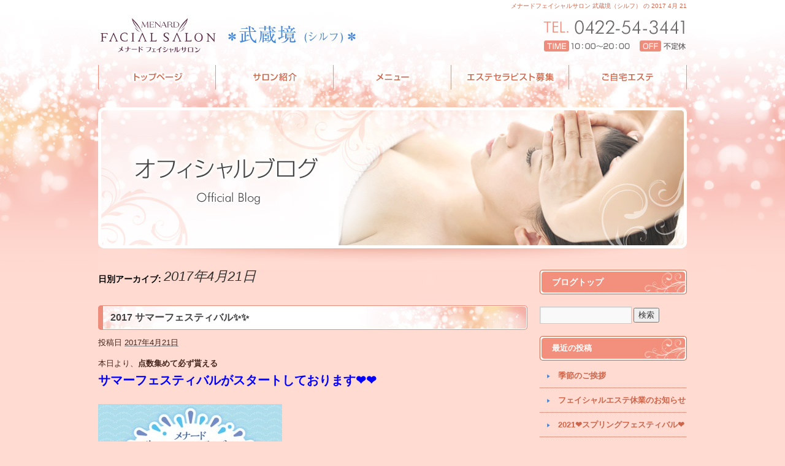

--- FILE ---
content_type: text/html; charset=UTF-8
request_url: http://www.menard-sylphs.com/archives/date/2017/04/21
body_size: 29223
content:
<!DOCTYPE html>
<html dir="ltr" lang="ja">
<head>
<meta charset="UTF-8" />


<title>
  2017  4月  21 | メナードフェイシャルサロン 武蔵境（シルフ）</title>
<link rel="profile" href="http://gmpg.org/xfn/11" />
<link rel="stylesheet" type="text/css" media="all" href="http://www.menard-sylphs.com/60000844/wp-content/themes/multipuress/style.css" />
<link rel="stylesheet" type="text/css" media="all" href="http://www.menard-sylphs.com/60000844/wp-content/themes/multipuress/theme.css" />
<link rel="stylesheet" type="text/css" media="all" href="/files/files.css" />
<link rel="pingback" href="http://www.menard-sylphs.com/60000844/xmlrpc.php" />
<link rel="alternate" type="application/rss+xml" title="メナードフェイシャルサロン 武蔵境（シルフ） &raquo; フィード" href="http://www.menard-sylphs.com/feed" />
<link rel="alternate" type="application/rss+xml" title="メナードフェイシャルサロン 武蔵境（シルフ） &raquo; コメントフィード" href="http://www.menard-sylphs.com/comments/feed" />
<link rel='stylesheet' id='simplamodalwindow-css'  href='http://www.menard-sylphs.com/60000844/wp-content/plugins/light-box-miyamoto/SimplaModalwindow/jquery.SimplaModalwindow.css?ver=3.3.1' type='text/css' media='all' />
<script type='text/javascript' src='http://www.menard-sylphs.com/60000844/wp-includes/js/jquery/jquery.js?ver=1.7.1'></script>
<script type='text/javascript' src='http://www.menard-sylphs.com/60000844/wp-content/plugins/light-box-miyamoto/SimplaModalwindow/jquery.SimplaModalwindow.js?ver=1.7.1'></script>
<script type='text/javascript' src='http://www.menard-sylphs.com/60000844/wp-includes/js/swfobject.js?ver=2.2'></script>
<link rel="alternate" media="handheld" type="text/html" href="http://www.menard-sylphs.com/archives/date/2017/04/21" />

<script>
//201704 FB、新着情報投稿のURLを.HTACCESSうまく処理できなかったので代替処理
if(location.href.match(/cu_mail_1/)){
	location.href="/";
}
</script>
<script>
  (function(i,s,o,g,r,a,m){i['GoogleAnalyticsObject']=r;i[r]=i[r]||function(){
  (i[r].q=i[r].q||[]).push(arguments)},i[r].l=1*new Date();a=s.createElement(o),
  m=s.getElementsByTagName(o)[0];a.async=1;a.src=g;m.parentNode.insertBefore(a,m)
  })(window,document,'script','//www.google-analytics.com/analytics.js','ga');

  ga('create', 'UA-44408063-1', 'menard-sylphs.com');
  ga('send', 'pageview');

</script><!-- Vipers Video Quicktags v6.4.2 | http://www.viper007bond.com/wordpress-plugins/vipers-video-quicktags/ -->
<style type="text/css">
.vvqbox { display: block; max-width: 100%; visibility: visible !important; margin: 10px auto; } .vvqbox img { max-width: 100%; height: 100%; } .vvqbox object { max-width: 100%; } 
</style>
<script type="text/javascript">
// <![CDATA[
	var vvqflashvars = {};
	var vvqparams = { wmode: "opaque", allowfullscreen: "true", allowscriptaccess: "always" };
	var vvqattributes = {};
	var vvqexpressinstall = "http://www.menard-sylphs.com/60000844/wp-content/plugins/vipers-video-quicktags/resources/expressinstall.swf";
// ]]>
</script>
<!-- BEGIN: WP Social Bookmarking Light -->
<style type="text/css">
div.wp_social_bookmarking_light{border:0 !important;padding:0px 0 0px 0 !important;margin:0 !important;}
div.wp_social_bookmarking_light div{float:left !important;border:0 !important;padding:0 4px 0px 0 !important;margin:0 !important;height:21px !important;text-indent:0 !important;}
div.wp_social_bookmarking_light img{border:0 !important;padding:0;margin:0;vertical-align:top !important;}
.wp_social_bookmarking_light_clear{clear:both !important;}
</style>
<!-- END: WP Social Bookmarking Light -->


<meta name="description" content="東京都武蔵野市にあるメナードフェイシャルサロン。他のお店ではあまりやっていない出張エステをやっている。(エステで使う機材等をもってお客様の家に訪問)
アットホームで通いやすい雰囲気だが、メナードの本格エステがしっかり受けられます。
" />
<meta name="keywords" content="武蔵野,武蔵境,メナード,エステ" />
</head>

<body id="2017-%e3%82%b5%e3%83%9e%e3%83%bc%e3%83%95%e3%82%a7%e3%82%b9%e3%83%86%e3%82%a3%e3%83%90%e3%83%ab%e2%9c%a8%e2%9c%a8">


	<div id="branding_box">

	<div id="site-description">



<a href="http://www.menard-sylphs.com/" title="メナードフェイシャルサロン 武蔵境（シルフ）" rel="home">メナードフェイシャルサロン 武蔵境（シルフ） の   2017  4月  21</a>

	</div>

		<div id="site-title">
			<span>
				<a href="http://www.menard-sylphs.com/" title="メナードフェイシャルサロン 武蔵境（シルフ）" rel="home">メナードフェイシャルサロン 武蔵境（シルフ）</a>
			</span>
		</div><!-- #site-title -->

	<div id="access" role="navigation">
		<div class="menu-header"><ul id="menu-globalmenu" class="menu"><li id="menu-item-34" class="gnavi01 menu-item menu-item-type-post_type menu-item-object-page menu-item-34"><a title="TOP" href="http://www.menard-sylphs.com/">TOP</a></li>
<li id="menu-item-35" class="gnavi02 menu-item menu-item-type-post_type menu-item-object-page menu-item-35"><a title="サロン紹介" href="http://www.menard-sylphs.com/salon">サロン紹介</a>
<ul class="sub-menu">
	<li id="menu-item-41" class="sub-gnavi menu-item menu-item-type-post_type menu-item-object-page current_page_parent menu-item-41"><a title="オフィシャルブログ" href="http://www.menard-sylphs.com/blog">オフィシャルブログ</a></li>
</ul>
</li>
<li id="menu-item-36" class="gnavi03 menu-item menu-item-type-post_type menu-item-object-page menu-item-36"><a title="メニュー" href="http://www.menard-sylphs.com/standard">メニュー</a>
<ul class="sub-menu">
	<li id="menu-item-39" class="sub-gnavi menu-item menu-item-type-post_type menu-item-object-page menu-item-39"><a title="スタンダードコース" href="http://www.menard-sylphs.com/standard">スタンダードコース</a></li>
	<li id="menu-item-40" class="sub-gnavi menu-item menu-item-type-post_type menu-item-object-page menu-item-40"><a title="オプションメニュー" href="http://www.menard-sylphs.com/option">オプションメニュー</a></li>
</ul>
</li>
<li id="menu-item-37" class="gnavi04 menu-item menu-item-type-post_type menu-item-object-page menu-item-37"><a title="エステセラピスト募集" href="http://www.menard-sylphs.com/therapist">エステセラピスト募集</a></li>
<li id="menu-item-38" class="gnavi05 menu-item menu-item-type-post_type menu-item-object-page menu-item-38"><a title="ご自宅エステ" href="http://www.menard-sylphs.com/esthetic">ご自宅エステ</a></li>
</ul></div>	</div><!-- #access -->

	</div><!-- #branding_box -->


<div id="main_teaser">

<img src="/files/pc_teaser_07.jpg">


</div>
<div id="outer_block">
<div id="inner_block">

	<div id="main">
		<div id="container">
			<div id="content" role="main">


			<h1 class="page-title">
				日別アーカイブ: <span>2017年4月21日</span>			</h1>






			<div id="post-2414" class="post-2414 post type-post status-publish format-standard hentry category-blogpost">
			<h2 class="entry-title"><a href="http://www.menard-sylphs.com/archives/2414" title="2017 サマーフェスティバル✨✨ へのパーマリンク" rel="bookmark">2017 サマーフェスティバル✨✨</a></h2>

			<div class="entry-meta">
				<span class="meta-prep meta-prep-author">投稿日</span> <a href="http://www.menard-sylphs.com/archives/2414" title="4:07 PM" rel="bookmark"><span class="entry-date">2017年4月21日</span></a><!-- <span class="meta-sep">by</span>-->  <!--<span class="author vcard"><a class="url fn n" href="http://www.menard-sylphs.com/archives/author/sylphs" title="sylphs の投稿をすべて表示">sylphs</a></span>-->			</div><!-- .entry-meta -->

				<div class="entry-content">
				<p>本日より、<strong>点数集めて必ず貰える</strong></p>
<h2><strong><span style="color: #0000ff;">サマーフェスティバルがスタートしております❤❤</span></strong></h2>
<p>&nbsp;</p>
<p><a class="modal" href="http://www.menard-sylphs.com/60000844/wp-content/uploads/2017/04/IMG_7595.jpg"><img src="http://www.menard-sylphs.com/60000844/wp-content/uploads/2017/04/IMG_7595-300x247.jpg" alt="" title="IMG_7595" width="300" height="247" class="alignnone size-medium wp-image-2415" /></a></p>
<p>&nbsp;</p>
<p>今期は久しぶりに、<strong>スタンドミラー</strong>などの<strong>実用的なアイテムが揃っております<img src="http://www.menard-sylphs.com/60000844/wp-includes/images/smilies/heart01.gif" alt="heart01.gif" /><img src="http://www.menard-sylphs.com/60000844/wp-includes/images/smilies/heart01.gif" alt="heart01.gif" /></strong></p>
<p>&nbsp;</p>
<p>毎日のメイクやお手入れにかかせない、<strong><span style="color: #0000ff;">とっても見やすい大型サイズのミラー✨✨</span></strong></p>
<p>&nbsp;</p>
<p><a class="modal" href="http://www.menard-sylphs.com/60000844/wp-content/uploads/2017/04/IMG_7599.jpg"><img src="http://www.menard-sylphs.com/60000844/wp-content/uploads/2017/04/IMG_7599-300x300.jpg" alt="" title="IMG_7599" width="300" height="300" class="alignnone size-medium wp-image-2416" /></a></p>
<p>&nbsp;</p>
<p>そして、<strong><span style="color: #ff0000;">美容室などでも使用されているヘアケア製品ブランド</span></strong></p>
<h2><strong><span style="color: #0000ff;">CREATE ION クレイツイオン コラボ ヘアブラシ✨✨</span></strong></h2>
<p>髪の長い私ですが、<strong>とーってもサラサラになりましたっ❤❤</strong></p>
<p>&nbsp;</p>
<p><a class="modal" href="http://www.menard-sylphs.com/60000844/wp-content/uploads/2017/04/IMG_7598.jpg"><img src="http://www.menard-sylphs.com/60000844/wp-content/uploads/2017/04/IMG_7598-300x300.jpg" alt="" title="IMG_7598" width="300" height="300" class="alignnone size-medium wp-image-2417" /></a></p>
<p>&nbsp;</p>
<p>そして、私も今回初めて使用した</p>
<h2><strong><span style="color: #0000ff;">シャーベットマグ<img src="http://www.menard-sylphs.com/60000844/wp-includes/images/smilies/coffe.gif" alt="coffe.gif" /></span></strong></h2>
<p><strong>冷凍庫に入れておいたマグに、冷たいドリンクを注ぎ、混ぜるだけで</strong></p>
<h2><strong><span style="color: #0000ff;">シャリシャリふんわりシャーベットが作れちゃう!!</span></strong></h2>
<p>私はさっそく、ミルクティーやカルピスで作ってみました<img src="http://www.menard-sylphs.com/60000844/wp-includes/images/smilies/up.gif" alt="up.gif" /><img src="http://www.menard-sylphs.com/60000844/wp-includes/images/smilies/up.gif" alt="up.gif" /></p>
<p>美味しい楽しいアイテムなので、<strong><span style="color: #0000ff;">お子様も楽しんで頂けると思います★✰</span></strong></p>
<p><span style="text-decoration: underline;">(※プレゼント品は無くなり次第終了ですので、お早めに!!!!)</span></p>
<p>&nbsp;</p>
<p>今なら、<strong>下記商品をご購入頂くと、</strong></p>
<h2><strong><span style="color: #ff0000;">点数優遇でお得にゲット出来ます!!!!</span></strong></h2>
<p>&nbsp;</p>
<p><a class="modal" href="http://www.menard-sylphs.com/60000844/wp-content/uploads/2017/04/FullSizeRender-24.jpg"><img src="http://www.menard-sylphs.com/60000844/wp-content/uploads/2017/04/FullSizeRender-24-179x300.jpg" alt="" title="FullSizeRender (24)" width="179" height="300" class="alignnone size-medium wp-image-2418" /></a></p>
<p>&nbsp;</p>
<p><strong><span style="color: #0000ff;">本日新発売の薬用パックホワイトももちろん対象✨✨</span></strong></p>
<p>&nbsp;</p>
<h2><strong><span style="color: #ff0000;">こちらのパックは当店限定のお得キャンペーンも開催中です!!!!</span></strong></h2>
<p>詳しくはこちら<a href="http://www.menard-sylphs.com/archives/2404">http://www.menard-sylphs.com/archives/2404</a></p>
<p>&nbsp;</p>
<h2><strong><span style="color: #ff0000;">お得なキャンペーンがいっぱいなので、</span></strong></h2>
<h2><strong><span style="color: #ff0000;">全て要チェックでお願い致します!!!!!</span></strong></h2>
<p>&nbsp;</p>
<p>&nbsp;</p>
<h2><strong>4/25(火) 10:00～サロンにて</strong></h2>
<h2><strong>✨メナード新美白体験会✨開催</strong></h2>
<p><strong>来るだけでキレイをお持ち帰り❤❤</strong></p>
<p><strong>詳しくはこちら</strong><a href="http://www.menard-sylphs.com/archives/2386"><img src="http://www.menard-sylphs.com/60000844/wp-includes/images/smilies/pc2.gif" alt="pc2.gif" />http://www.menard-sylphs.com/archives/2386</a></p>
<p>&nbsp;</p>
<p>&nbsp;</p>
<p><strong>お友だち限定お得情報配信中　</strong><strong>メナード武蔵境公式LINE＠⇨<a href="http://line.me/ti/p/@qgd4435d">http://line.me/ti/p/@qgd4435d</a></strong></p>
<p>&nbsp;</p>
							</div><!-- .entry-content -->
	
			<div class="entry-utility">
									<span class="cat-links">
						<!--<span class="entry-utility-prep entry-utility-prep-cat-links">Posted in</span> <a href="http://www.menard-sylphs.com/archives/category/blogpost" title="日記 の投稿をすべて表示" rel="category tag">日記</a>					</span>-->
					<!--<span class="meta-sep">|</span>-->
												<!--<span class="comments-link"><span>コメントは受け付けていません。</span></span>-->
				
			</div><!-- .entry-utility -->
		</div><!-- #post-## -->

		
	


			</div><!-- #content -->
		</div><!-- #container -->


		<div id="primary" class="widget-area" role="complementary">
			<ul class="xoxo">

<li id="text-2" class="widget-container widget_text">			<div class="textwidget"><div class="widget-title2">
<a href="/blog">ブログトップ</a>
</div></div>
		</li><li id="search-2" class="widget-container widget_search"><form role="search" method="get" id="searchform" action="http://www.menard-sylphs.com/" >
	<div><label class="screen-reader-text" for="s">検索:</label>
	<input type="text" value="" name="s" id="s" />
	<input type="submit" id="searchsubmit" value="検索" />
	</div>
	</form></li>		<li id="recent-posts-2" class="widget-container widget_recent_entries">		<h3 class="widget-title">最近の投稿</h3>		<ul>
				<li><a href="http://www.menard-sylphs.com/archives/3821" title="季節のご挨拶">季節のご挨拶</a></li>
				<li><a href="http://www.menard-sylphs.com/archives/3814" title="フェイシャルエステ休業のお知らせ">フェイシャルエステ休業のお知らせ</a></li>
				<li><a href="http://www.menard-sylphs.com/archives/3802" title="2021❤スプリングフェスティバル❤">2021❤スプリングフェスティバル❤</a></li>
				<li><a href="http://www.menard-sylphs.com/archives/3796" title="ポアライザーまでミニサイズ付!!">ポアライザーまでミニサイズ付!!</a></li>
				<li><a href="http://www.menard-sylphs.com/archives/3789" title="IWDリップ&amp;アイキャンペーン✨✨">IWDリップ&#038;アイキャンペーン✨✨</a></li>
				</ul>
		</li><li id="archives-2" class="widget-container widget_archive"><h3 class="widget-title">アーカイブ</h3>		<ul>
			<li><a href='http://www.menard-sylphs.com/archives/date/2021/11' title='2021年11月'>2021年11月</a></li>
	<li><a href='http://www.menard-sylphs.com/archives/date/2021/04' title='2021年4月'>2021年4月</a></li>
	<li><a href='http://www.menard-sylphs.com/archives/date/2021/02' title='2021年2月'>2021年2月</a></li>
	<li><a href='http://www.menard-sylphs.com/archives/date/2021/01' title='2021年1月'>2021年1月</a></li>
	<li><a href='http://www.menard-sylphs.com/archives/date/2020/11' title='2020年11月'>2020年11月</a></li>
	<li><a href='http://www.menard-sylphs.com/archives/date/2020/10' title='2020年10月'>2020年10月</a></li>
	<li><a href='http://www.menard-sylphs.com/archives/date/2020/09' title='2020年9月'>2020年9月</a></li>
	<li><a href='http://www.menard-sylphs.com/archives/date/2020/08' title='2020年8月'>2020年8月</a></li>
	<li><a href='http://www.menard-sylphs.com/archives/date/2020/07' title='2020年7月'>2020年7月</a></li>
	<li><a href='http://www.menard-sylphs.com/archives/date/2020/06' title='2020年6月'>2020年6月</a></li>
	<li><a href='http://www.menard-sylphs.com/archives/date/2020/04' title='2020年4月'>2020年4月</a></li>
	<li><a href='http://www.menard-sylphs.com/archives/date/2020/03' title='2020年3月'>2020年3月</a></li>
	<li><a href='http://www.menard-sylphs.com/archives/date/2020/02' title='2020年2月'>2020年2月</a></li>
	<li><a href='http://www.menard-sylphs.com/archives/date/2020/01' title='2020年1月'>2020年1月</a></li>
	<li><a href='http://www.menard-sylphs.com/archives/date/2019/12' title='2019年12月'>2019年12月</a></li>
	<li><a href='http://www.menard-sylphs.com/archives/date/2019/11' title='2019年11月'>2019年11月</a></li>
	<li><a href='http://www.menard-sylphs.com/archives/date/2019/10' title='2019年10月'>2019年10月</a></li>
	<li><a href='http://www.menard-sylphs.com/archives/date/2019/09' title='2019年9月'>2019年9月</a></li>
	<li><a href='http://www.menard-sylphs.com/archives/date/2019/08' title='2019年8月'>2019年8月</a></li>
	<li><a href='http://www.menard-sylphs.com/archives/date/2019/07' title='2019年7月'>2019年7月</a></li>
	<li><a href='http://www.menard-sylphs.com/archives/date/2019/06' title='2019年6月'>2019年6月</a></li>
	<li><a href='http://www.menard-sylphs.com/archives/date/2019/05' title='2019年5月'>2019年5月</a></li>
	<li><a href='http://www.menard-sylphs.com/archives/date/2019/04' title='2019年4月'>2019年4月</a></li>
	<li><a href='http://www.menard-sylphs.com/archives/date/2019/02' title='2019年2月'>2019年2月</a></li>
	<li><a href='http://www.menard-sylphs.com/archives/date/2019/01' title='2019年1月'>2019年1月</a></li>
	<li><a href='http://www.menard-sylphs.com/archives/date/2018/12' title='2018年12月'>2018年12月</a></li>
	<li><a href='http://www.menard-sylphs.com/archives/date/2018/11' title='2018年11月'>2018年11月</a></li>
	<li><a href='http://www.menard-sylphs.com/archives/date/2018/10' title='2018年10月'>2018年10月</a></li>
	<li><a href='http://www.menard-sylphs.com/archives/date/2018/08' title='2018年8月'>2018年8月</a></li>
	<li><a href='http://www.menard-sylphs.com/archives/date/2018/07' title='2018年7月'>2018年7月</a></li>
	<li><a href='http://www.menard-sylphs.com/archives/date/2018/06' title='2018年6月'>2018年6月</a></li>
	<li><a href='http://www.menard-sylphs.com/archives/date/2018/05' title='2018年5月'>2018年5月</a></li>
	<li><a href='http://www.menard-sylphs.com/archives/date/2018/02' title='2018年2月'>2018年2月</a></li>
	<li><a href='http://www.menard-sylphs.com/archives/date/2018/01' title='2018年1月'>2018年1月</a></li>
	<li><a href='http://www.menard-sylphs.com/archives/date/2017/12' title='2017年12月'>2017年12月</a></li>
	<li><a href='http://www.menard-sylphs.com/archives/date/2017/11' title='2017年11月'>2017年11月</a></li>
	<li><a href='http://www.menard-sylphs.com/archives/date/2017/10' title='2017年10月'>2017年10月</a></li>
	<li><a href='http://www.menard-sylphs.com/archives/date/2017/09' title='2017年9月'>2017年9月</a></li>
	<li><a href='http://www.menard-sylphs.com/archives/date/2017/08' title='2017年8月'>2017年8月</a></li>
	<li><a href='http://www.menard-sylphs.com/archives/date/2017/06' title='2017年6月'>2017年6月</a></li>
	<li><a href='http://www.menard-sylphs.com/archives/date/2017/05' title='2017年5月'>2017年5月</a></li>
	<li><a href='http://www.menard-sylphs.com/archives/date/2017/04' title='2017年4月'>2017年4月</a></li>
	<li><a href='http://www.menard-sylphs.com/archives/date/2017/03' title='2017年3月'>2017年3月</a></li>
	<li><a href='http://www.menard-sylphs.com/archives/date/2017/02' title='2017年2月'>2017年2月</a></li>
	<li><a href='http://www.menard-sylphs.com/archives/date/2017/01' title='2017年1月'>2017年1月</a></li>
	<li><a href='http://www.menard-sylphs.com/archives/date/2016/12' title='2016年12月'>2016年12月</a></li>
	<li><a href='http://www.menard-sylphs.com/archives/date/2016/11' title='2016年11月'>2016年11月</a></li>
	<li><a href='http://www.menard-sylphs.com/archives/date/2016/10' title='2016年10月'>2016年10月</a></li>
	<li><a href='http://www.menard-sylphs.com/archives/date/2016/09' title='2016年9月'>2016年9月</a></li>
	<li><a href='http://www.menard-sylphs.com/archives/date/2016/08' title='2016年8月'>2016年8月</a></li>
	<li><a href='http://www.menard-sylphs.com/archives/date/2016/07' title='2016年7月'>2016年7月</a></li>
	<li><a href='http://www.menard-sylphs.com/archives/date/2016/06' title='2016年6月'>2016年6月</a></li>
	<li><a href='http://www.menard-sylphs.com/archives/date/2016/05' title='2016年5月'>2016年5月</a></li>
	<li><a href='http://www.menard-sylphs.com/archives/date/2016/04' title='2016年4月'>2016年4月</a></li>
	<li><a href='http://www.menard-sylphs.com/archives/date/2016/03' title='2016年3月'>2016年3月</a></li>
	<li><a href='http://www.menard-sylphs.com/archives/date/2016/02' title='2016年2月'>2016年2月</a></li>
	<li><a href='http://www.menard-sylphs.com/archives/date/2016/01' title='2016年1月'>2016年1月</a></li>
	<li><a href='http://www.menard-sylphs.com/archives/date/2015/12' title='2015年12月'>2015年12月</a></li>
	<li><a href='http://www.menard-sylphs.com/archives/date/2015/11' title='2015年11月'>2015年11月</a></li>
	<li><a href='http://www.menard-sylphs.com/archives/date/2015/10' title='2015年10月'>2015年10月</a></li>
	<li><a href='http://www.menard-sylphs.com/archives/date/2015/09' title='2015年9月'>2015年9月</a></li>
	<li><a href='http://www.menard-sylphs.com/archives/date/2015/08' title='2015年8月'>2015年8月</a></li>
	<li><a href='http://www.menard-sylphs.com/archives/date/2015/07' title='2015年7月'>2015年7月</a></li>
	<li><a href='http://www.menard-sylphs.com/archives/date/2015/06' title='2015年6月'>2015年6月</a></li>
	<li><a href='http://www.menard-sylphs.com/archives/date/2015/05' title='2015年5月'>2015年5月</a></li>
	<li><a href='http://www.menard-sylphs.com/archives/date/2015/04' title='2015年4月'>2015年4月</a></li>
	<li><a href='http://www.menard-sylphs.com/archives/date/2015/03' title='2015年3月'>2015年3月</a></li>
	<li><a href='http://www.menard-sylphs.com/archives/date/2015/02' title='2015年2月'>2015年2月</a></li>
	<li><a href='http://www.menard-sylphs.com/archives/date/2015/01' title='2015年1月'>2015年1月</a></li>
	<li><a href='http://www.menard-sylphs.com/archives/date/2014/12' title='2014年12月'>2014年12月</a></li>
	<li><a href='http://www.menard-sylphs.com/archives/date/2014/11' title='2014年11月'>2014年11月</a></li>
	<li><a href='http://www.menard-sylphs.com/archives/date/2014/10' title='2014年10月'>2014年10月</a></li>
	<li><a href='http://www.menard-sylphs.com/archives/date/2014/09' title='2014年9月'>2014年9月</a></li>
	<li><a href='http://www.menard-sylphs.com/archives/date/2014/08' title='2014年8月'>2014年8月</a></li>
	<li><a href='http://www.menard-sylphs.com/archives/date/2014/07' title='2014年7月'>2014年7月</a></li>
	<li><a href='http://www.menard-sylphs.com/archives/date/2014/06' title='2014年6月'>2014年6月</a></li>
	<li><a href='http://www.menard-sylphs.com/archives/date/2014/05' title='2014年5月'>2014年5月</a></li>
	<li><a href='http://www.menard-sylphs.com/archives/date/2014/04' title='2014年4月'>2014年4月</a></li>
	<li><a href='http://www.menard-sylphs.com/archives/date/2014/03' title='2014年3月'>2014年3月</a></li>
	<li><a href='http://www.menard-sylphs.com/archives/date/2014/02' title='2014年2月'>2014年2月</a></li>
	<li><a href='http://www.menard-sylphs.com/archives/date/2014/01' title='2014年1月'>2014年1月</a></li>
	<li><a href='http://www.menard-sylphs.com/archives/date/2013/12' title='2013年12月'>2013年12月</a></li>
	<li><a href='http://www.menard-sylphs.com/archives/date/2013/11' title='2013年11月'>2013年11月</a></li>
	<li><a href='http://www.menard-sylphs.com/archives/date/2013/10' title='2013年10月'>2013年10月</a></li>
		</ul>
</li><li id="categories-2" class="widget-container widget_categories"><h3 class="widget-title">カテゴリー</h3>		<ul>
	<li class="cat-item cat-item-1"><a href="http://www.menard-sylphs.com/archives/category/blogpost" title="日記 に含まれる投稿をすべて表示">日記</a>
</li>
		</ul>
</li><li id="calendar-2" class="widget-container widget_calendar"><h3 class="widget-title">カレンダー</h3><div id="calendar_wrap"><table id="wp-calendar">
	<caption>2017年4月</caption>
	<thead>
	<tr>
		<th scope="col" title="日曜日">日</th>
		<th scope="col" title="月曜日">月</th>
		<th scope="col" title="火曜日">火</th>
		<th scope="col" title="水曜日">水</th>
		<th scope="col" title="木曜日">木</th>
		<th scope="col" title="金曜日">金</th>
		<th scope="col" title="土曜日">土</th>
	</tr>
	</thead>

	<tfoot>
	<tr>
		<td colspan="3" id="prev"><a href="http://www.menard-sylphs.com/archives/date/2017/03" title="2017年3月の投稿を表示">&laquo; 3月</a></td>
		<td class="pad">&nbsp;</td>
		<td colspan="3" id="next"><a href="http://www.menard-sylphs.com/archives/date/2017/05" title="2017年5月の投稿を表示">5月 &raquo;</a></td>
	</tr>
	</tfoot>

	<tbody>
	<tr>
		<td colspan="6" class="pad">&nbsp;</td><td>1</td>
	</tr>
	<tr>
		<td>2</td><td>3</td><td>4</td><td>5</td><td>6</td><td>7</td><td>8</td>
	</tr>
	<tr>
		<td>9</td><td>10</td><td>11</td><td><a href="http://www.menard-sylphs.com/archives/date/2017/04/12" title="New✨2WAYで使えちゃうパック">12</a></td><td>13</td><td>14</td><td>15</td>
	</tr>
	<tr>
		<td>16</td><td>17</td><td>18</td><td>19</td><td>20</td><td><a href="http://www.menard-sylphs.com/archives/date/2017/04/21" title="2017 サマーフェスティバル✨✨">21</a></td><td>22</td>
	</tr>
	<tr>
		<td>23</td><td>24</td><td>25</td><td>26</td><td>27</td><td>28</td><td>29</td>
	</tr>
	<tr>
		<td><a href="http://www.menard-sylphs.com/archives/date/2017/04/30" title="◆◇5月の営業のご案内◇◆">30</a></td>
		<td class="pad" colspan="6">&nbsp;</td>
	</tr>
	</tbody>
	</table></div></li>			</ul>
		</div><!-- #primary .widget-area -->




</div><!--#content_block--><!--■コンテンツブロック〆-->
</div></div><!-- #main -->

</div><!-- #inner_block -->
</div><!-- #outer_block -->

<div id="footer_block">
	<div id="footer_box">
		<div id="footer_sitemap_block">


			<div id="footer-widget-area" role="complementary">

				<div id="first" class="widget-area">
					<ul class="xoxo">
						<li id="nav_menu-3" class="widget-container widget_nav_menu"><div class="menu-footermenu-container"><ul id="menu-footermenu" class="menu"><li id="menu-item-240" class="menu-item menu-item-type-post_type menu-item-object-page menu-item-240"><a href="http://www.menard-sylphs.com/">TOP</a></li>
<li id="menu-item-241" class="menu-item menu-item-type-post_type menu-item-object-page menu-item-241"><a href="http://www.menard-sylphs.com/salon">サロン紹介</a></li>
<li id="menu-item-242" class="menu-item menu-item-type-post_type menu-item-object-page menu-item-242"><a href="http://www.menard-sylphs.com/standard">スタンダードコース</a></li>
<li id="menu-item-243" class="menu-item menu-item-type-post_type menu-item-object-page menu-item-243"><a href="http://www.menard-sylphs.com/option">オプションメニュー</a></li>
<li id="menu-item-244" class="menu-item menu-item-type-post_type menu-item-object-page menu-item-244"><a href="http://www.menard-sylphs.com/therapist">エステセラピスト募集</a></li>
<li id="menu-item-245" class="menu-item menu-item-type-post_type menu-item-object-page menu-item-245"><a href="http://www.menard-sylphs.com/esthetic">ご自宅エステ</a></li>
<li id="menu-item-246" class="menu-item menu-item-type-post_type menu-item-object-page current_page_parent menu-item-246"><a href="http://www.menard-sylphs.com/blog">オフィシャルブログ</a></li>
</ul></div></li>					</ul>
				</div><!-- #first .widget-area -->




			</div><!-- #footer-widget-area -->
		</div><!--#footer_sitemap_block-->

		<div class="footer_infomation">


<div id="footer_information" class="post">

		<div class="entry-post">

<div class="post-data">
<p>メナードフェイシャルサロン 武蔵境<font style="font-size:10px;">（シルフ）</font></p>
<p>〒180-0014　東京都武蔵野市関前5-4-1</p>
<p>TEL：0422-54-3441</p></div>

<div class="clear_float"></div>

	</div>
	
</div><!-- #footer_information -->


		</div><!-- .footer_infomation -->
	</div><!--footer_box-->

<address id="copyright">Copyright (C) メナードフェイシャルサロン 武蔵境（シルフ） All Rights Reserved.</address>

</div><!--footer_box-->

</body>
</html>

--- FILE ---
content_type: text/css
request_url: http://www.menard-sylphs.com/60000844/wp-content/themes/multipuress/theme.css
body_size: 49605
content:
/*

追加CSSを記述、上書きCSSの記述用CSSファイルです。

*/


/* -------------------------------------------------------------- 
		■　サイドバー追加css　■ ※2013/09/26修正
-------------------------------------------------------------- */

.sidebar-box {
    display: inline-block;
    float: left;
}

#right_menu_bar .sidebar-box {
    display: inherit;
    float: inherit;
    width: 240px;
}
#thirdly {
    padding: 0 20px 50px 0;
    width: 240px;
}


#thirdly {
    clear: both;
}


/* -------------------------------------------------------------- 
		■　リセットcss　■
-------------------------------------------------------------- */

#content, #content input, #content textarea {
    color: inherit;
    font-size: inherit;
    line-height: inherit;
}

h1, h2, h3, h4, h5, h6 {
    clear: inherit;
    font-weight: normal;
}





/* -------------------------------------------------------------- 
		■　TELLINK調整css　■
-------------------------------------------------------------- */

#tel_link_box {
float: left;
font-weight: bold;
color: white;
margin: 0;
background: url("") no-repeat left top #000;
height:100px;
line-height:100px;
padding: 0;
display:table-cell;
width:100%;
overflow:hidden;
}

#tel_link_box a {
zoon:2;
font-size:50px;
color:#FFCC00;
height:100px;
line-height:100px;
text-decoration: underline;
}

.potision_fixed {
position:fixed;
z-index: 1;
width:100%;
top:0px;
left:0px;
}

.potision_margin {
height:200px;
display:block;
width:100%;
}


/*====================================================================================================
	ページ共通
====================================================================================================*/

html {
    /*background: url("/files/html_bg.jpg") repeat-x scroll center top #FFF;*/
}

body {
    background: url("/files/body_bg.jpg") repeat-x scroll center top #ffdbd1;
    color: #444444;
    font-family: verdana,sans-serif;
    font-size: 62.5%;
    line-height: 1;
}

#main {
    /*clear: both;*/
    overflow: hidden;
    padding: 0;
    width: 960px;
}

#container_top {
    float: right;
    width: 700px;
}

.clear_float {
    clear:both;
}

.float_clear {
    /*border-bottom: 1px dotted #CCCCCC;*/
    clear: both;
    display: block;
    height: 0;
    margin: 0 0 10px;
    padding: 0 0 10px;
    width: 700px;
}

#outer_block {
    background: url("/files/outer_block_bg.jpg") no-repeat scroll center top;
    margin: 0 auto;
    padding: 35px 0 0;
    width: 1000px;
}

#inner_block {
    margin: 0 auto;
    padding: 0;
    width: 960px;
}

.entry-meta {
    color: #888888;
    font-size: 130%;
    line-height: 1.7;
}

#content .post-date p {
    margin-bottom: 5px;
}

small {
    font-size: 120%;
    line-height: 2;
}

#respond .form-submit input {
    font-size: 100%;
    width: auto;
}

img {
    margin: 0;
    padding: 0;
    vertical-align: bottom;
}



/*====================================================================================================
	ブログ表示　CSS
====================================================================================================*/

#container {
    float: left;
    margin: 0;
    width: 700px;
}

#container .post {
    display: inline-block;
    margin: 0;
    padding: 0 0 20px;
}

#primary {
    float: right;
    margin: 0;
    overflow: hidden;
    padding: 0 0 50px;
    width: 240px;
}

.widget_search #s {
    font-size: 130%;
    line-height: 1.7;
    width: 60%;
}

input[type="submit"] {
    color: #333333;
    font-size: 130%;
    line-height: 1.7;
}

.entry-content, .entry-summary {
    clear: both;
    font-size: 130%;
    line-height: 1.7;
    padding: 12px 0 0;
}

#nav-below {
    margin: 20px 0 0;
}


/*ブログトップへ戻るウィジェットCSS*/

.widget-title2 a {
    background: url("/files/widget_title_bg.jpg") no-repeat scroll left top transparent;
    color: #FFF;
    font-size: 140%;
    font-weight: bold;
    height: 40px;
    line-height: 40px;
    margin: 0;
    padding: 0 0 0 20px;
    display:block;
    text-decoration: none;
}
.widget-title2 a:hover {
    text-decoration: underline;
}

/*=================================カレンダー=================================*/

#wp-calendar caption {
    color: #44251d;
    font-size: 140%;
    font-weight: bold;
    line-height: 1.7;
    padding-bottom: 4px;
    text-align: left;
}

#wp-calendar thead {
    font-size: 110%;
    line-height: 1.5;
}

#wp-calendar tbody .pad {background: #ffffff;}

#wp-calendar thead th {
    background: none repeat scroll 0 0 #fcf1d2;
    border: 1px solid #e5c160;
}

#wp-calendar tbody td {
    background: none repeat scroll 0 0 #ffffff;
    border: 1px solid #e5c160;
    font-size: 120%;
    line-height: 1.7;
    padding: 10px 5px;
    text-align: center;
}

#wp-calendar tbody td a {
    color: #7A210D;
    font-weight: bold;
    text-decoration: none;
}
#wp-calendar tbody td a:hover {
    text-decoration: underline;
}



/*■ソーシャルブックマーキング　マージン*/
div#content .wp_social_bookmarking_light {
margin-bottom: 20px !important;
}




/*====================================================================================================
	グローバルナビゲーション　CSS
====================================================================================================*/

#access {
    background: url("") repeat scroll 0 0 transparent;
    display: block;
    float: left;
    margin: 0;
    width: 960px;
}
#access .menu-header,
div.menu {
	font-size: 120%;
	margin: 0;
	width: 960px;
}
#access .menu-header ul,
div.menu ul {
	list-style: none;
	margin: 0;
}
#access .menu-header li,
div.menu li {
	float: left;
	position: relative;
}

div#access li.menu-item {
    display: block;
    float: left;
    list-style: none outside none;
    margin: 0;
    text-align: center;
    text-indent: -9999px;
}

/*■■■■■■■■■■■■■■■■■■■■■■■■■■■■■■■■■■■■■■■■■■■*/

/*==============================5メニューグローバル共通CSS==============================*/

div#access .gnavi01 a,
div#access .gnavi02 a,
div#access .gnavi03 a,
div#access .gnavi04 a,
div#access .gnavi05 a {
    background-image: url('/files/topnavi.jpg'); //グローバルナビの画像指定
    background-repeat: no-repeat;
    background-position: scroll;
    background-color: transparent;
    padding: 0px;
    margin: 0px;
    height: 40px;
    width: 192px;
}


/*==============================5メニューグローバルロールオーバーCSS==============================*/

div#access .gnavi01 a { background-position: left top; }
div#access .gnavi02 a { background-position: -192px 0; }
div#access .gnavi03 a { background-position: -384px 0; }
div#access .gnavi04 a { background-position: -576px 0; }
div#access .gnavi05 a { background-position: right top; }


div#access .gnavi01 a:hover { background-position: left bottom; }
div#access .gnavi02 a:hover { background-position: -192px -40px; }
div#access .gnavi03 a:hover { background-position: -384px -40px; }
div#access .gnavi04 a:hover { background-position: -576px -40px; }
div#access .gnavi05 a:hover { background-position: right bottom; }


/*======================■5メニュープルダウンCSS■======================
	5メニュー子メニューCSS class (オプション)に「sub-gnavi」を入力
=======================================================================*/

#access ul.menu ul.sub-menu {
    top: 40px;
    width: 192px;
}

div#access ul.sub-menu li.sub-gnavi {
    width: 192px;
    text-indent: 0;
}

div#access ul.sub-menu li.sub-gnavi a {
    background: url("") repeat scroll 0 0 #fff;
    color: #D3431B;
    display: block;
    float: left;
    font-weight: bold;
    height: 40px;
    line-height: 40px;
    list-style: none outside none;
    margin: 0;
    /*opacity: 0.6;*/
    padding: 0;
    text-align: center;
    text-decoration: none;
    text-indent: inherit;
    width: 192px;
    border-bottom:1px solid #ed8d7b;
}

div#access ul.sub-menu li.sub-gnavi a:hover {
    background: url("") repeat scroll 0 0 #fff;
    color: #1c7df7;
    text-decoration: underline;
}

/*■■■■■■■■■■■■■■■■■■■■■■■■■■■■■■■■■■■■■■■■■■■*/

/*==============================6メニューグローバル共通CSS==============================*/

div#access .gnavi11 a,
div#access .gnavi12 a,
div#access .gnavi13 a,
div#access .gnavi14 a,
div#access .gnavi15 a,
div#access .gnavi16 a {
    background-image: url('/files/topnavi2.jpg'); //グローバルナビの画像指定
    background-repeat: no-repeat;
    background-position: scroll;
    background-color: transparent;
    padding: 0px;
    margin: 0px;
    height: 40px;
    width: 160px;
}


/*==============================6メニューグローバルロールオーバーCSS==============================*/

div#access .gnavi11 a { background-position: left top; }
div#access .gnavi12 a { background-position: -160px 0; }
div#access .gnavi13 a { background-position: -320px 0; }
div#access .gnavi14 a { background-position: -480px 0; }
div#access .gnavi15 a { background-position: -640px 0; }
div#access .gnavi16 a { background-position: right top; }


div#access .gnavi11 a:hover { background-position: left bottom; }
div#access .gnavi12 a:hover { background-position: -160px -55px; }
div#access .gnavi13 a:hover { background-position: -320px -55px; }
div#access .gnavi14 a:hover { background-position: -480px -55px; }
div#access .gnavi15 a:hover { background-position: -640px -55px; }
div#access .gnavi16 a:hover { background-position: right bottom; }


/*======================■6メニュープルダウンCSS■======================
	6メニュー子メニューCSS class (オプション)に「sub-gnavi2」を入力
=======================================================================*/

#access ul.menu ul.sub-menu {
    top: 40px;
    width: 160px;
}

div#access ul.sub-menu li.sub-gnavi2 {
    width: 160px;
    text-indent: 0;
}

div#access ul.sub-menu li.sub-gnavi2 a {
    background: url("") repeat scroll 0 0 #CCC;
    color: #FFFFFF;
    display: block;
    float: left;
    font-weight: bold;
    height: 40px;
    line-height: 40px;
    list-style: none outside none;
    margin: 0;
    padding: 0;
    text-align: center;
    text-decoration: none;
    text-indent: inherit;
    width: 160px;
}

div#access ul.sub-menu li.sub-gnavi2 a:hover {
    background: url("") repeat scroll 0 0 #999;
    color: #FFF;
    text-decoration: underline;
}


/*====================================================================================================
	ページ共通　ヘッダー
====================================================================================================*/

#branding_box {
    background: url("/files/branding_box_bg.jpg") no-repeat scroll center top transparent;
    height: 147px;
    margin: 0 auto;
    padding: 0 0 28px;
    width: 960px;
}

#site-description {
    display: block;
    font-size: 100%;
    font-style: normal;
    line-height: 20px;
    margin: 0;
    padding: 0;
    text-align: right;
    width: 960px;
}

#site-title {
    float: left;
    font-size: 30px;
    height: 86px;
    line-height: 86px;
    margin: 0;
    padding: 0;
    text-indent: -9999px;
}
#site-title a {
    color: #000000;
    display: block;
    font-weight: bold;
    height: 70px;
    text-decoration: none;
    width: 410px;
}

#site-description a {
    color: #CD654A;
    text-decoration: none;
}
#site-description a:hover {
    color: #1c7df7;
    text-decoration: underline;
}

#header_info_box {
    color: #777777;
    display: inline-block;
    float: right;
    font-size: 120%;
    padding: 15px 0 0;
    text-align: right;
}



/*====================================================================================================
	ページ共通　メイン画像-メイン見出し
====================================================================================================*/

#main_teaser {
    margin: 0 auto;
    padding: 0;
    width: 960px;
}



/*====================================================================================================
	ページ共通　コンテンツサイド
====================================================================================================*/

#secondary {
    float: left;
    padding: 0 0 20px 0;
    width: 240px;
}

#main .widget-area ul {
    margin: 0;
    padding: 0;
}

.widget-container {
    margin: 0 0 20px;
}

#main .widget-area ul ul {
    border: medium none;
    margin: 0;
    padding: 0;
}

#main .widget-area ul ul li a {
    background: url("/files/widget_list_bg.jpg") no-repeat scroll left top transparent;
    color: #CD654A;
    display: block;
    font-size: 130%;
    font-weight: bold;
    height: 40px;
    line-height: 40px;
    overflow: hidden;
    padding: 0 0 0 30px;
}
#main .widget-area ul ul li a:hover {
    text-decoration: underline;
    color: #1c7df7;
}


/*====================================================================================================
	ページ共通　フッターナビゲーション
====================================================================================================*/

#footer-widget-area {
    display: table-cell;
    font-size: 120%;
    line-height: 1.6;
    margin: 0 auto;
    overflow: hidden;
    text-align: center;
    width: 1000px;
}

#footer-widget-area .widget-area {
    display: inline-block;
    float: none;
    margin: 0 auto;
    text-align: center;
    width: auto;
}

* html #footer-widget-area .widget-area {/* IE 6 */
display:inline;
zoom:1;
}
*:first-child+html #footer-widget-area .widget-area {/* IE 7 */
display:inline;
zoom:1;
}

#footer-widget-area .widget-area .menu-item {
    float: left;
}

#footer-widget-area .widget-area ul.menu {
    border-left: 1px solid #999999;
    list-style: none outside none;
    margin-left: 0;
}


#footer-widget-area .widget-area .menu-item a {
    border-left: 1px solid #CD654A;
    border-right: 1px solid #CD654A;
    color: #CD654A;
    display: block;
    line-height: 1.7;
    margin: 0 0 0 -1px;
    padding: 0 15px;
    text-decoration: none;
}

#footer-widget-area .widget-area .menu-item a:hover {
    background: url("") repeat scroll 0 0 #fff;
    color: #1c7df7;
    text-decoration: underline;
}


/*====================================================================================================
	フッターレイアウト
====================================================================================================*/

#footer_block {
    background: url("/files/footer_bg.jpg") repeat-x scroll center top transparent;
    display: block;
    margin: 0;
    overflow: hidden;
    padding: 0;
}

#footer_box {
    background: url("/files/footer_box_bg.jpg") no-repeat scroll center top transparent;
    color: #666666;
    height: 211px;
    margin: 0 auto;
    overflow: hidden;
    padding: 0;
    width: 1000px;
}

#footer_sitemap_block {
}

#footer_information {
}

#footer_information .entry-post {
    border-bottom: medium none;
    margin: 47px 0 0 490px;
    padding: 0;
    width: 470px;
}

#footer_information .entry-post .post-data {
}
#footer_information .entry-post .post-data p {
    font-size: 120%;
    line-height: 1.6;
}

.footer_infomation {
    display: inline-block;
    width: 1000px;
}

address#copyright {
    background: url("") repeat scroll 0 0 #ec8d7b;
    clear: both;
    color: #FFFFFF;
    font-size: 100%;
    font-style: normal;
    line-height: 1.7;
    margin: 0 auto;
    padding: 10px 0;
    text-align: center;
}


/*====================================================================================================
	■footer_information
====================================================================================================*/

.footer_infomation {
}

#footer_information {
    margin: 0;
    padding: 0;
}


/*■■■■■■■■■■■■■■■■■■■■■■■■■■■■■■■■■■■■■■■■■■■

■■■■■■■■■■■■ここからCSS挿入・スマホテーマにコピー■■■■■■■■■■■■■

■■■■■■■■■■■■■■■■■■■■■■■■■■■■■■■■■■■■■■■■■■■■*/


/*====================================================================================================
	ページ送りナビゲーションCSS
====================================================================================================*/

.tablenav {
    background: none repeat scroll 0 0 transparent;
    clear: both;
    color: #999;
    display: block;
    line-height: 2em;
    margin: 0 auto 30px;
    padding: 0;
    text-align: center;
    width: 700px;
}

a.page-numbers,
.tablenav .current {
    border: 1px solid #999;
    color: #999;
    font-size: 130%;
    padding: 8px 10px;
    text-decoration: none;
}
a.page-numbers:hover {
	color:white;
	background: #999;
}

.tablenav .current {
    background: none repeat scroll 0 0 #999;
    border-color: #999;
    color: white;
}

.tablenav .next, .tablenav .prev {
    background: none repeat scroll 0 0 transparent;
    border: 0 none;
    font-size: 120%;
    font-weight: bold;
    text-decoration: underline;
}

/*一覧に戻るボタン*/
.pageback {
    margin: 0 0 80px 0;
}

.pageback a {
    border: 1px solid #666;
    color: #666;
    display: block;
    font-size: 130%;
    font-weight: bold;
    line-height: 1.7;
    margin: 0;
    padding: 5px 10px;
    text-align: center;
    text-decoration: none;
    width: 678px;
}

.pageback a:hover {
    background: url("") repeat scroll 0 0 #666;
    border: 1px solid #666;
    color: #FFF;
    text-decoration: underline;
}

/*詳細を見るボタン*/

.permalink_in a {
    background: url("") repeat scroll 0 0 #666;
    border: 1px outset #666;
    color: #FFFFFF;
    display: inline-block;
    font-size: 130%;
    font-weight: bold;
    line-height: 1.7;
    padding: 5px 10px;
    text-decoration: none;
}

.permalink_in a:hover {
    background: url("") repeat scroll 0 0 #666;
    border: 1px inset #666;
    color: #FFFFFF;
    text-decoration: underline;
}



/*=============================================================================
	お問い合わせフォームバナーウィジェットCSS
==============================================================================*/
#contact_bnr_block {
    padding: 0;
    text-indent: -9999px;
}

#contact_bnr_block a {
    background: url("/files/contact_bnr.jpg") no-repeat scroll center top transparent;
    display: block;
    height: 240px;
    margin: 0;
    overflow: hidden;
    padding: 0;
}
#contact_bnr_block a:hover {
    background: url("/files/contact_bnr.jpg") no-repeat scroll center bottom transparent;
}


/*=============================================================================
	クーポンバナーウィジェットCSS
==============================================================================*/

#coupon_bnr_block a {
    background: url("/files/coupon_bnr.jpg") no-repeat scroll left top transparent;
    display: block;
    height: 240px;
    text-indent: -9999px;
}

#coupon_bnr_block a:hover {
    background: url("/files/coupon_bnr.jpg") no-repeat scroll left bottom transparent;
    display: block;
    text-indent: -9999px;
}

/*=============================================================================
	ブログバナーウィジェットCSS
==============================================================================*/
#blog_block {
    padding: 0;
    text-indent: -9999px;
}
#blog_block a {
    background: url("/files/blog_bnr.jpg") no-repeat scroll center top transparent;
    display: block;
    height: 100px;
    margin: 0;
    overflow: hidden;
    padding: 0;
}
#blog_block a:hover {
    background: url("/files/blog_bnr.jpg") no-repeat scroll center bottom transparent;
}

/*=============================================================================
	メナードサイトへのバナーウィジェットCSS
==============================================================================*/
#menard_block {
    padding: 0;
    text-indent: -9999px;
}
#menard_block a {
    background: url("/files/menard_bnr.gif") no-repeat scroll center top transparent;
    display: block;
    height: 100px;
    margin: 0;
    overflow: hidden;
    padding: 0;
}
#menard_block a:hover {
    background: url("/files/menard_bnr.gif") no-repeat scroll center bottom transparent;
}



/*====================================================================================================
	ページ共通　見出し
====================================================================================================*/

#container_top .top-entry-title {
    background: url("/files/top_entry_title.jpg") no-repeat scroll left top transparent;
    color: #FFF;
    font-size: 180%;
    font-weight: bold;
    height: 55px;
    line-height: 55px;
    margin: 0;
    padding: 0 0 15px;
    text-align: center;
    width: 700px;
}

.widget-title {
    background: url("/files/widget_title_bg.jpg") no-repeat scroll left top transparent;
    color: #FFF;
    font-size: 130%;
    font-weight: bold;
    height: 40px;
    line-height: 40px;
    margin: 0;
    padding: 0 0 5px 20px;
}

.entry-title a:link, .entry-title a:visited {
    color: #444;
    text-decoration: none;
}
.entry-title a:hover, .entry-title a:active {
    color: #1c7df7;
    text-decoration: underline;
}

#content .entry-title {
    background: url("/files/entry_title_bg.jpg") no-repeat scroll left top transparent;
    color: #444444;
    font-size: 160%;
    font-weight: bold;
    height: 40px;
    line-height: 40px;
    margin-bottom: 10px;
    padding: 0 0 0 20px;
    overflow: hidden;
    width: 680px;
    position: static;
}

#content .entry-title_top {
    background: url("/files/top_entry_title.jpg") no-repeat scroll left top transparent;
    color: #444444;
    font-size: 160%;
    font-weight: bold;
    height: 70px;
    margin-bottom: 10px;
    overflow: hidden;
    width: 700px;
    position: static;
    text-indent:-9999px;
    padding:0;
}

#content .entry-title h3 {
    display:inline-block;
    float:left;
    font-weight:bold;
    font-size:100%;
    color: #444444;
}

#content .sub-post-title {
    background: url("/files/sub_entry_title_bg.jpg") no-repeat scroll left top transparent;
    color: #44251d;
    font-size: 140%;
    font-weight: bold;
    height: 38px;
    line-height: 28px;
    margin: 0 auto 10px;
    padding: 2px 0 0 40px;
    width: 660px;
}

.h3title_bg {
    background: url("/files/sub_entry_title_bg.jpg") no-repeat scroll left top transparent;
    color: #666;
    font-size: 140%;
    font-weight: bold;
    height: 38px;
    line-height: 38px;
    margin: 0 auto 10px;
    padding: 2px 0 0 40px;
    width: 660px;
}

/*タイトルバー、READ MORE*/

.entry-title span.read_more_btn {
    height: 40px;
}
.entry-title span.read_more_btn a {
    background: url("/files/read_more_btn.jpg") no-repeat scroll left top transparent;
    display: inline-block;
    float: right;
    height: 40px;
    line-height: 40px;
    text-indent: -9999px;
    width: 120px;
}


/*====================================================================================================
	■お問い合わせフォーム　CSS
====================================================================================================*/

span.text_red {
    color: #FF0000;
    font-size: 130%;
    font-style: normal;
    font-weight: normal;
    line-height: 1.7;
}

/*フォームテーブルCSS*/
#container_top .iqfm-table th {
    background: url("") repeat scroll 0 0 #EEE;
    border: 1px solid #CCC;
    color: #666;
    font-size: 120%;
    line-height: 1.6;
    text-align: left;
    vertical-align: top;
    white-space: nowrap;
}
#container_top .iqfm-table td {
    background: url("") repeat scroll 0 0 #FFFFFF;
    border: 1px solid #CCC;
    color: #666666;
    font-size: 120%;
    line-height: 1.6;
    padding: 5px;
    vertical-align: top;
}
/*フォームボタン*/
#inquiryform-1 #inquiryformSubmit-1 {
    color: #000000;
    font-size: 130%;
    line-height: 1.7;
}



/*====================================================================================================
	■トップブログ新着表示
====================================================================================================*/

.blog_read_block {
    margin: 0;
    padding: 0 0 20px;
}

.blog_read_block .blog_post {
    border-bottom: 1px dotted #F3907D;
    display: inline-block;
    margin: 0 0 10px;
    padding: 0 0 10px;
    width: 700px;
}

.blog_read_block .data_right {
    display: inline-block;
    float: right;
    font-size: 120%;
    line-height: 1.7;
    margin: 0;
    padding: 0;
    width: 590px;
}

.blog_read_block p.newpost_list {
    display: inline-block;
    font-size: 120%;
    line-height: 1.6;
    float:left;
    margin: 10px 0 0;
    padding: 0;
    width: 90px;
}

.blog_read_block p.newpost_list span.posts_img {
    float: left;
    height: 90px;
    margin: 0;
    overflow: hidden;
    padding: 0 10px 0 0;
    width: 90px;
}
.blog_read_block p.newpost_list span.posts_img img {
    height: auto;
    width: 90px;
}
.blog_read_block .blog_post .data_right a {
    color: #CD654A;
    font-size: 110%;
    font-weight: bold;
    text-decoration: none;
}
.blog_read_block .blog_post .data_right a:hover {
    text-decoration: underline;
    color: #2176e1;
}

span.news_small_text {
    color: #44251D;
}


/*==============================追加ブロック==============================*/

/*=============================================================================
	ブログバナーウィジェットCSS
==============================================================================*/
#blog_block {
    padding: 0;
    text-indent: -9999px;
}
#blog_block a {
    background: url("/files/blog_bnr.jpg") no-repeat scroll center top transparent;
    display: block;
    line-height: 100px;
    margin: 0;
    overflow: hidden;
    padding: 0;
}
#blog_block a:hover {
    background: url("/files/blog_bnr.jpg") no-repeat scroll center bottom transparent;
}

/*=============================================================================
	お問い合わせフォームバナーウィジェットCSS
==============================================================================*/
#contact_bnr_block {
    padding: 0;
    text-indent: -9999px;
}

#contact_bnr_block p
 {
    background: url("/files/contact_bnr.jpg") no-repeat scroll center top transparent;
    display: block;
    line-height: 240px;
    margin: 0;
    overflow: hidden;
    padding: 0;
}
/*====================================================================================================
	■banner_loop
====================================================================================================*/

.banner_loop_block {
    display: inline-block;
    margin: 0;
    padding: 0 0 15px;
    width: 700px;
}

.banner_loop_block .entry-post {
    background: none repeat scroll 0 0 transparent;
    border: 0 none;
    display: block;
    margin: 0;
    padding: 0;
    vertical-align: bottom;
}

.banner_loop_block .entry-post .banner_box {
    display: inline-block;
    margin: 0;
    padding: 0 0 10px;
    width: 700px;
}

.banner_loop_block .entry-post .banner_box:hover a img {
filter:alpha(opacity=70);
opacity:0.7;
}

/*====================================================================================================
	■a-05
====================================================================================================*/

.a-05 {
    display: inline-block;
    margin: 0;
    padding: 0 0 30px;
}

.a-05 .entry-post {
    /*border-bottom: 1px dotted #CCCCCC;*/
    display: inline-block;
    margin: 0 0 15px;
    padding: 0 0 15px;
}


.a-05 .entry-post .post-date {
    line-height: 22px;
    margin: 0 auto 20px;
    width: 700px;
}
.a-05 .entry-post .post-date p {
    font-size: 130%;
    line-height: 1.7;
    margin: 0 0 5px;
}

/*3連画像*/
.a-05 .entry-post .image_display {
    /*width: 700px;*/
}

.a-05 .entry-post .image_display .field_box {
    float:left;
     display: inline-block;
    /display: inline;  /* IE用ハック */
    /zoom: 1;  /* IE用ハック */
    margin: 0 5px 5px;
    padding: 0;
    width: 340px;
}

.a-05 .entry-post .image_display .field_box .field_220 {
    margin: 0 0 5px;
    overflow: hidden;
    padding: 0;
    width: 340px;
}
.a-05 .entry-post .image_display .field_box .field_220 img {
    height: 100px;
    width: 340px;
}

.a-05 .entry-post .image_display .field_box .field_text p {
    font-size: 110%;
    line-height: 1.5;
    margin: 0;
    padding: 0 0 5px;
    text-align: center;
    width: 340px;
}

/*====================================================================================================
	■b-02
====================================================================================================*/

.b-02 {
	clear:both;
}

.b-02 .entry-post {
    display: inline-block;
    padding: 0 0 30px;
    width: 700px;
}

.b-02 .eyecatch {
    float: right;
}

.b-02 .eyecatch img {
    height: auto;
    margin: 0 0 0 15px;
    padding: 0;
    width: 250px;
}

.b-02 .post-date {
    float: left;
}

.b-02 .post-date p,
.b-02 .post-date div {
    font-size: 130%;
    line-height: 1.7;
    margin: 0 0 5px;
}


/*画像の有無で長さの違う記事表示*/

.b-02 .menu-max {
    width:700px;
}

.b-02 .menu-min {
    width: 435px;
}

/*====================================================================================================
	■トップブログ新着表示
====================================================================================================*/

.blog_read_block {
    margin: 0;
    padding: 0 0 20px;
}

.blog_read_block .blog_post {
    border-bottom: 1px dotted #F3907D;
    display: inline-block;
    margin: 0 0 10px;
    padding: 0 0 10px;
    width: 700px;
}

.blog_read_block .data_right {
    display: inline-block;
    float: right;
    font-size: 120%;
    line-height: 1.7;
    margin: 0;
    padding: 0;
    width: 590px;
}

.blog_read_block p.newpost_list {
    display: inline-block;
    font-size: 120%;
    line-height: 1.6;
    float:left;
    margin: 10px 0 0;
    padding: 0;
    width: 90px;
}

.blog_read_block p.newpost_list span.posts_img {
    float: left;
    height: 90px;
    margin: 0;
    overflow: hidden;
    padding: 0 10px 0 0;
    width: 90px;
}
.blog_read_block p.newpost_list span.posts_img img {
    height: auto;
    width: 90px;
}
.blog_read_block .blog_post .data_right a {
    color:#CD654A;
    font-size: 110%;
    font-weight: bold;
    text-decoration: none;
}
.blog_read_block .blog_post .data_right a:hover {
    text-decoration: underline;
    color: #2176e1;
}

span.news_small_text {
    color: #44251D;
}

/*====================================================================================================
	■TOP用 会社概要
====================================================================================================*/

.edit_company {
    font-size: 120%;
    line-height: 1.6;
}

.edit_company {
    display: inline-block;
    margin: 0;
    padding: 0;
    width: 700px;
}

.edit_company .company-post {
}

.edit_company .company-post .company-left {
    float: right;
    margin: 0;
    padding: 0;
    width: 330px;
}

.edit_company .company-post .html-post {
    float: left;
    margin: 0;
    padding: 0;
    width: 350px;
}

/*会社概要テーブルCSS*/

.edit_company .company-post .company-left table {
}

.edit_company .company-post .company-left table tr td.custom_th_text {
    background: url("") repeat scroll 0 0 #fcf1d2;
    border: 1px solid #e5c160;
    padding: 5px;
    text-align: left;
    vertical-align: top;
    width: 30%;
}
.edit_company .company-post .company-left table tr td.custom_td_text {
    background: url("") repeat scroll 0 0 #FFFFFF;
    border: 1px solid #e5c160;
    padding: 5px;
    text-align: left;
    vertical-align: top;
}

.edit_company .company-post .company-left table tr td.custom_th_text,
.edit_company .company-post .company-left table tr td.custom_td_text {
}

/*====================================================================================================
	■中ページ用 会社概要
====================================================================================================*/

.edit_company_02 {
    font-size: 120%;
    line-height: 1.6;
}

.edit_company_02 {
    margin: 0;
    overflow: hidden;
    padding: 0 0 30px;
    width: 700px;
}

.edit_company_02 .company-left {
    margin: 0;
    padding: 0 0 30px;
}

/*会社概要テーブルCSS*/

.edit_company_02 .company-post .company-left table {
}

.edit_company_02 .company-post .company-left table tr td.custom_th_text {
    background: url("") repeat scroll 0 0#fcf1d2;
    border: 1px solid #e5c160;
    padding: 5px;
    text-align: left;
    vertical-align: top;
    width: 30%;
}
.edit_company_02 .company-post .company-left table tr td.custom_td_text {
    background: url("") repeat scroll 0 0 #FFFFFF;
    border: 1px solid #e5c160;
    padding: 5px;
    text-align: left;
    vertical-align: top;
}

.edit_company_02 .company-post .company-left table tr td.custom_th_text,
.edit_company_02 .company-post .company-left table tr td.custom_td_text {
}



/*====================================================================================================
	■クーポン表示用 会社概要
====================================================================================================*/

.edit_company_03 {
    font-size: 120%;
    line-height: 1.6;
}

.edit_company_03 {
    margin: 0;
    overflow: hidden;
    padding: 0 0 30px;
    width: 700px;
}

.edit_company_03 .company-left {
    float: left;
    margin: 0;
    padding: 0 0 30px;
    width: 360px;
}

/*会社概要テーブルCSS*/

.edit_company_03 .company-post .company-left table {
}

.edit_company_03 .company-post .company-left table tr td.custom_th_text {
    background: url("") repeat scroll 0 0 #EEE;
    border: 1px solid #CCC;
    padding: 5px;
    text-align: left;
    vertical-align: top;
    width: 30%;
}
.edit_company_03 .company-post .company-left table tr td.custom_td_text {
    background: url("") repeat scroll 0 0 #FFFFFF;
    border: 1px solid #CCC;
    padding: 5px;
    text-align: left;
    vertical-align: top;
}

.edit_company_03 .company-post .company-left table tr td.custom_th_text,
.edit_company_03 .company-post .company-left table tr td.custom_td_text {
}

/*クーポンお客様署名欄*/

#signature_block {
    float: right;
    font-size: 120%;
    line-height: 1.7;
    width: 320px;
}

#signature_block ul {
    list-style: none outside none;
    margin: 0;
    padding: 0;
}

#signature_block ul li {
    border-bottom: 1px dotted #333333;
    color: #333333;
    margin: 0 0 33px;
}

/*モバイル判定*/

.edit_company_03 .width-min {
    width: 360px;
}

.edit_company_03 .width-max {
    width: 700px;
}

/*====================================================================================================
	■c-03
====================================================================================================*/

.c-03 {
    display: inline-block;
    margin: 0;
    padding: 0 0 30px;
}

.c-03 .entry-post {
}

.c-03 .entry-post {
    border-bottom: medium none;
    display: inline-block;
    float: left;
    margin: 0;
    padding: 0 5px;
    width: 220px;
}

.c-03 .entry-post .clom3-title {
    background: url("/files/clom3-title.jpg") no-repeat scroll left top transparent;
    color: #666;
    font-size: 120%;
    font-weight: bold;
    height: 40px;
    line-height: 40px;
    margin: 0 auto 10px;
    padding: 0;
    text-align: center;
    width: 220px;
}

.c-03 .entry-post .post-date {
    width: 220px;
}
.c-03 .entry-post .post-date p {
    font-size: 110%;
    line-height: 1.5;
}

.c-03 .entry-post .eyecatch {
    margin: 0;
    overflow: hidden;
    padding: 0;
    width: 220px;
}

.c-03 .entry-post .eyecatch img {
    height: auto;
    margin: 0;
    overflow: hidden;
    padding: 0 0 5px;
    width: 220px;
}
/*====================================================================================================
	■e-02
====================================================================================================*/

.e-02 {
    display: inline-block;
    margin: 0;
    padding: 0 0 30px;
}

.e-02 .entry-post {
    border: 1px solid #F3907D;
    display: inline-block;
    float: left;
    margin: 0 5px 10px;
    padding: 10px;
    width: 200px;
}
.e-02 .entry-post {
    _margin: 0 3px 10px; /*IE6ハック*/
}

.e-02 .entry-img {
    float: left;
    margin: 0 0 10px;
    overflow: hidden;
    padding: 0;
    width: 200px;
}

.e-02 .entry-img img {
    height: auto;
    width: 200px;
}

.e-02 .post-date {
    float: right;
    margin: 0;
    padding: 0;
    width: 200px;
}

.e-02 .post-date p {
    font-size: 110%;
    line-height: 1.7;
    margin: 0;
    padding: 0;
}

#container_top .e-02 .sub-post-title {
    background: url("") no-repeat scroll center center #F3907D;
    /*border: 1px solid #666;*/
    clear: both;
    color: #fff;
    font-size: 130%;
    font-weight: bold;
    height: 28px;
    line-height: 28px;
    margin: 0 0 5px;
    overflow: hidden;
    padding: 0;
    text-align: center;
    width: 198px;
}

/*====================================================================================================
	■f-01
====================================================================================================*/

.f-01 {
}

.f-01 .entry-post {
    border: medium none;
    width: 700px;
}

.f-01 .entry-post .eyecatch {
    float: right;
    margin: 0 0 20px 20px;
    overflow: hidden;
    padding: 0;
    width: 220px;
}
.f-01 .entry-post .eyecatch img {
    height: auto;
    width: 220px;
}

.f-01 .entry-post .post-date {
    float: left;
}
.f-01 .entry-post .post-date p {
    font-size: 130%;
    line-height: 1.7;
}

/*子記事CSS*/

.f-01 .entry-post .sub-post {
    border-bottom: medium none;
    display: inline-block;
    margin: 0 0 10px;
    padding: 0 0 10px;
    width: 700px;
}

.f-01 .entry-post .sub-post .sub-post-img {
    float: left;
    margin: 0 20px 0 0;
    overflow: hidden;
    padding: 0;
    width: 220px;
}
.f-01 .entry-post .sub-post .sub-post-img img {
    height: auto;
    width: 220px;
}

.f-01 .entry-post .sub-post .sub-post-text {
    float: right;
}
.f-01 .entry-post .sub-post .sub-post-text p {
    font-size: 130%;
    line-height: 1.7;
}

.f-01 .entry-post .flow_arr {
    background: url("/files/flow_arr.jpg") no-repeat scroll center center transparent;
    display: inline-block;
    height: 40px;
    line-height: 40px;
    margin: 0 auto;
    padding: 20px 0;
    text-indent: -9999px;
    width: 700px;
}

/*子記事-〆表示*/

.f-01 .entry-post .sub-last-post {
    /*border-bottom: 1px dotted #CCCCCC;*/
    display: inline-block;
    margin: 0 0 10px;
    padding: 0 0 10px;
    width: 700px;
}

.f-01 .entry-post .sub-last-post .sub-post-img {
    float: left;
    margin: 0 20px 20px 0;
    overflow: hidden;
    padding: 0;
    width: 220px;
}
.f-01 .entry-post .sub-last-post .sub-post-img img {
    height: auto;
    width: 220px;
}

.f-01 .entry-post .sub-last-post .sub-post-text {
    float: right;
}
.f-01 .entry-post .sub-last-post .sub-post-text p {
    font-size: 130%;
    line-height: 1.7;
}

#f01 .entry-post .sub-last-post .entry-title {
    /*background: url("/files/sub_entry_title_bg.jpg") no-repeat scroll left top transparent;*/
}


/*画像の有無で長さの違うメニュー表示*/

.f-01 .entry-post .menu-max {
    width: 680px;
}

.f-01 .entry-post .menu-min {
    width: 460px;
    margin-bottom:20px;
}

.f-01 .entry-post .sub-menu-max {
    width: 700px;
}

.f-01 .entry-post .sub-menu-min {
    width: 460px;
}

/*====================================================================================================
	■b-01
====================================================================================================*/

.b-01 {
}

.b-01 .entry-post {
    display: inline-block;
    padding: 0 0 30px;
    width: 700px;
}

.b-01 .eyecatch {
    float: left;
}

.b-01 .eyecatch img {
    height: auto;
    margin: 0 15px 0 0;
    padding: 0;
    width: 250px;
}

.b-01 .post-date {
    float: right;
}

.b-01 .post-date p,
.b-01 .post-date div {
    font-size: 130%;
    line-height: 1.7;
    margin: 0 0 5px;
}


/*画像の有無で長さの違う記事表示*/

.b-01 .menu-max {
    width:700px;
}

.b-01 .menu-min {
    width: 435px;
}

/*====================================================================================================
	■d-01
====================================================================================================*/

.d-01 {
    display: inline-block;
    margin: 0;
    padding: 0 0 30px;
    width: 700px;
}

.d-01 .entry-post {
    /*border-bottom: 1px dotted #CCCCCC;*/
    display: inline-block;
    margin: 0 0 20px;
    padding: 0 0 15px;
    width: 700px;
}

.d-01 .eyecatch {
    float: left;
}

.d-01 .eyecatch img {
    height: auto;
    margin: 0;
    overflow: hidden;
    padding: 0 20px 0 0;
    width: 200px;
}

.d-01 .menu-list {
    float: left;
    margin: 0;
    min-width: 460px;
    padding: 0 10px 15px;
}

.d-01 .menu-list table {
    border: medium none;
    margin: 0;
    padding: 0;
    text-align: inherit;
}

.d-01 .menu-list table tr {
    border-bottom: 1px dotted #F3907D;
    clear: both;
}

.d-01 .menu-list table tr td {
    background: none repeat scroll 0 0 transparent;
    border-color: -moz-use-text-color -moz-use-text-color  #F3907D;
    border-style: none none dotted;
    border-width: medium medium 1px;
    font-size: 130%;
    line-height: 1.7;
    margin: 0;
    padding: 0;
}
.d-01 .menu-list table tr td.custom_th_text {
    font-size: 120%;
    line-height: 1.6;
    margin: 0;
    padding: 10px 0 5px;
    text-align: left;
    vertical-align: top;
}
.d-01 .menu-list table tr td.custom_td_text {
    font-size: 120%;
    line-height: 1.6;
    margin: 0;
    padding: 10px 0 5px;
    text-align: right;
    vertical-align: top;
}

.d-01 .menu-comment {
    display: block;
    float: left;
}

.d-01 .menu-comment p {
    margin:0 0 10px 0;
    font-size: 130%;
    line-height: 1.7;
}

/* オプションメニュー */
#d01 .eyecatch{
}
#d01 .eyecatch img{
    width: 72px;
}
#d01 .menu-min{
    width: 588px;
}
#d01 .menu-menu p{
    font-size: 130%;
    line-height: 150%;
}
#d01 .menu-price p{
    border-bottom: 1px dashed #F3907D;
    font-size: 130%;
    line-height: 150%;
    padding: 10px 0 5px;
    text-align: right;
}



/*画像の有無で長さの違うメニュー表示*/

.d-01 .menu-max {
    width: 680px;
}

.d-01 .menu-min {
width:460px;
}
/*====================================================================================================
	■j-01
====================================================================================================*/

.j-01 {
}

.j-01 .entry-post {
    border: medium none;
    width: 700px;
}

.j-01 .entry-post a {
    vertical-align: top;
}

.j-01 .entry-post .eyecatch {
    float: right;
    margin: 0 0 20px 20px;
    overflow: hidden;
    padding: 0;
    width: 220px;
}
.j-01 .entry-post .eyecatch img {
    height: auto;
    width: 220px;
}

.j-01 .entry-post .post-date {
    float: left;
    padding: 0 0 20px 10px;
}
.j-01 .entry-post .post-date p {
    font-size: 130%;
    line-height: 1.7;
}

/*FAQ-CSS*/

.j-01 .entry-post ul {
    clear: both;
    display: block;
    float: none;
    margin: 0 20px 30px;
    padding: 0;
}

.j-01 .entry-post ul li.q_title {
    border-bottom: 1px dotted #CCCCCC;
    display: block;
    float: none;
    font-size: 130%;
    line-height: 1.7;
    list-style: none outside none;
    padding: 5px 0 2px;
    width: 660px;
}
.j-01 .entry-post ul li.q_title a {
    color: #666;
    text-decoration: none;
}
.j-01 .entry-post ul li.q_title a:hover {
    text-decoration: underline;
}

.j-01 .entry-post .sub-post {
    /*border-bottom: 1px dotted #CCCCCC;*/
    display: inline-block;
    margin: 0 10px 20px;
    padding: 0 0 5px;
    width: 680px;
}

.j-01 .entry-post .sub-post .faq-post-title {
    background: url("/files/faq_title.jpg") repeat scroll 0 0 #fdeeea;
    border: 1px solid #F3907D;
    display: inline-block;
    font-size: 130%;
    line-height: 1.7;
    margin: 0 auto 10px;
    padding: 10px;
    width: 658px;
}

.j-01 .entry-post .sub-post .faq-post-title .q_title {
}

.j-01 .entry-post .sub-post .sub-post-text {
    display: inline-block;
    margin: 0;
    padding: 0 10px;
    width: 660px;
}

.j-01 .entry-post .sub-post .sub-post-text .a_content {
    float: right;
    margin: 0;
    padding: 0 0 10px;
    width: 630px;
}
.j-01 .entry-post .sub-post .sub-post-text .fit {
    display: inline-block;
    font-size: 130%;
    line-height: 1.7;
    float: left;
    width: auto;
}
.j-01 .entry-post .sub-post .sub-post-text .a_content p {
    font-size: 130%;
    line-height: 1.7;
}


/*画像の有無で長さの違うメニュー表示*/

.j-01 .entry-post .menu-max {
    width: 680px;
}

.j-01 .entry-post .menu-min {
    width: 450px;
}

/*====================================================================================================
	■c-02
====================================================================================================*/

.c-02 {
    display: inline-block;
    margin: 0;
    padding: 0 0 30px;
}

.c-02 .entry-post {
}

.c-02 .entry-post {
    border-bottom: medium none;
    display: inline-block;
    float: left;
    margin: 0;
    padding: 0 5px;
    width: 220px;
}

.c-02 .entry-post .clom3-title {
    background: url("/files/clom3-title.jpg") no-repeat scroll left top transparent;
    color: #666;
    font-size: 120%;
    font-weight: bold;
    height: 40px;
    line-height: 40px;
    margin: 0 auto 10px;
    padding: 0;
    text-align: center;
    width: 220px;
}

.c-02 .entry-post .post-date {
    width: 220px;
}
.c-02 .entry-post .post-date p {
    font-size: 110%;
    line-height: 1.5;
}

.c-02 .entry-post .eyecatch {
    margin: 0;
    overflow: hidden;
    padding: 0;
    width: 220px;
}

.c-02 .entry-post .eyecatch img {
    height: auto;
    margin: 0;
    overflow: hidden;
    padding: 0 0 5px;
    width: 220px;
}


/*====================================================================================================
	■b-03
====================================================================================================*/

.b-03 {
}

.b-03 .entry-post {
    display: inline-block;
    padding: 0 0 30px;
    width: 700px;
}

.b-03 .post-date {
    width: 700px;
}

.b-03 .post-date p,
.b-03 .post-date div {
    font-size: 130%;
    line-height: 1.7;
    margin: 0 0 5px;
}

#b03-3 .entry-title {
    background: url("/files/sub_entry_title_bg.jpg") no-repeat scroll left top  transparent;
    height: 40px;
    line-height: 35px;
    padding: 0 0 0 40px;
    font-size: 140%;
    width: 660px;
}

--- FILE ---
content_type: text/css
request_url: http://www.menard-sylphs.com/files/files.css
body_size: 245
content:
@charset "utf-8";

/*
 * ユーザーCSS
 *
 * ユーザーカスタマイズ用のCSSです。
 *
 *
 */

/* アンドロイド4.0～のレイアウト崩れハック　*/
p {background-image:url('');}
li {background-image:url('');}

--- FILE ---
content_type: text/plain
request_url: https://www.google-analytics.com/j/collect?v=1&_v=j102&a=1982807451&t=pageview&_s=1&dl=http%3A%2F%2Fwww.menard-sylphs.com%2Farchives%2Fdate%2F2017%2F04%2F21&ul=en-us%40posix&dt=2017%204%E6%9C%88%2021%20%7C%20%E3%83%A1%E3%83%8A%E3%83%BC%E3%83%89%E3%83%95%E3%82%A7%E3%82%A4%E3%82%B7%E3%83%A3%E3%83%AB%E3%82%B5%E3%83%AD%E3%83%B3%20%E6%AD%A6%E8%94%B5%E5%A2%83%EF%BC%88%E3%82%B7%E3%83%AB%E3%83%95%EF%BC%89&sr=1280x720&vp=1280x720&_u=IEBAAAABAAAAACAAI~&jid=556953614&gjid=383075715&cid=1677387114.1769912546&tid=UA-44408063-1&_gid=1478678202.1769912546&_r=1&_slc=1&z=1486574988
body_size: -286
content:
2,cG-XQMCPYWMVW